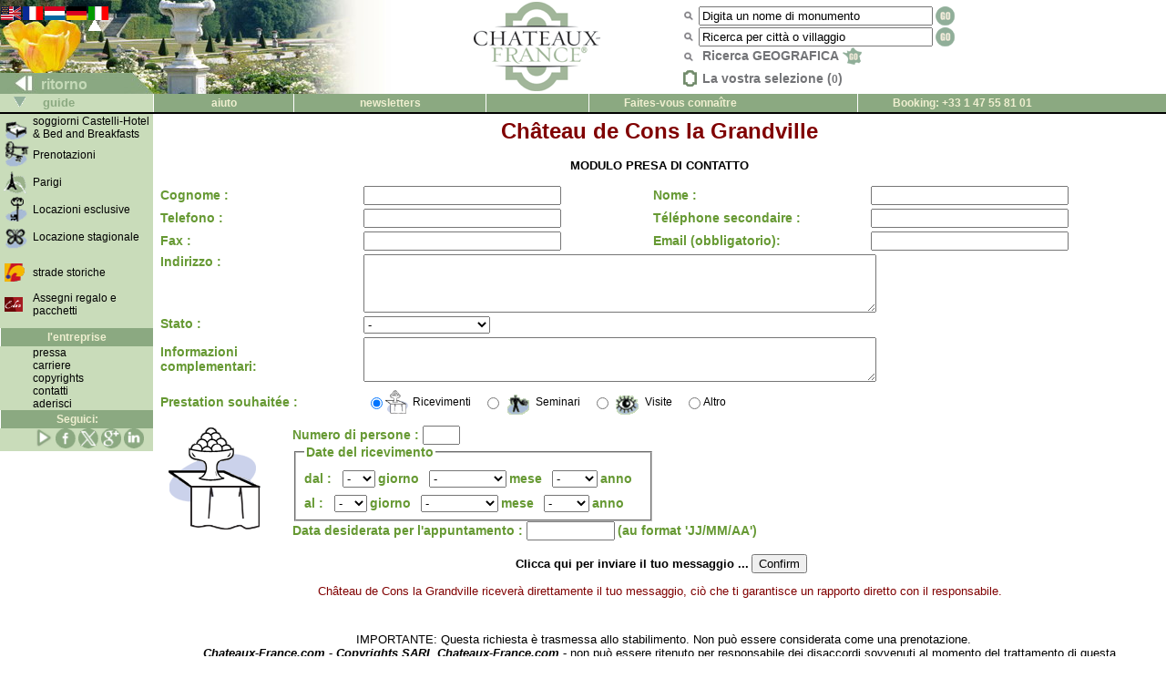

--- FILE ---
content_type: text/html; charset=utf-8
request_url: https://www.castelli-francia.com/concre.php?typeform=RE&chanum=4343&t=ff76af3bcd89e97fa8140a7d4cddbdae
body_size: 6457
content:
<!-- Google tag (gtag.js) -->
<script async src="https://www.googletagmanager.com/gtag/js?id=G-C5J0EGXEMV"></script>
<script>
  window.dataLayer = window.dataLayer || [];
  function gtag(){dataLayer.push(arguments);}
  gtag('js', new Date());

  gtag('config', 'G-C5J0EGXEMV');
</script>
<!DOCTYPE HTML PUBLIC "-//W3C//DTD HTML 4.0//EN">
<html>

<head>
<meta name="robots" content="noindex">
<LINK REL=stylesheet HREF="/cf.css">
<LINK REL=stylesheet HREF="/css/concre.css">
<link rel="icon" href="/gif/logocf.gif" type="image/gif">
<title>Formulaire de contact on line</title>
<script LANGUAGE="JavaScript"> 
var previous_id;
var last_rub;
function verifForm(formulaire) 
{ 
 if(formulaire.email.value == "") { 
  alert("Non hai digitato l'indirizzo email!"); 
  return false; 
 } 
 else { 
  return true; 
 } 
}
function select_rub(r)
{
if (!previous_id) previous_id=document.getElementById('ofr_RE');
  var f=document.forms["postmail"];
  if (f.elements['ACT'].value==r)
    return;
  f.elements['ACT'].value=r;
  id=document.getElementById('ofr_'+r);
  if (id) {
    id.style.display='block';
    if (previous_id) {
      previous_id.style.display='none';
    }
    previous_id=id;
  }
  
}
</script>
</head>

<body leftmargin="0" topmargin="0" marginwidth="0" marginheight="0" bgcolor="#FFFFFF">
<!-- Google tag (gtag.js) Hehe -->
<script async src="https://www.googletagmanager.com/gtag/js?id=G-C5J0EGXEMV"></script>
<script>
  window.dataLayer = window.dataLayer || [];
  function gtag(){dataLayer.push(arguments);}
  gtag('js', new Date());

  gtag('config', 'G-C5J0EGXEMV');
</script>

<!--
function clearText(thefield){
 if (thefield.defaultValue==thefield.value)
   thefield.value = ""
} 
-->
</script>
<table width="100%" border="0" bgcolor="#FFFFFF" cellspacing="0" cellpadding="0">
  <tr> 
    <td valign=bottom background="/gif/it/bakimagespring06.jpg" width="430" height="103"> 
      <table border=0 cellspacing="0">
        <tr> <!-- drapeaux -->
<td valign="top"><a href="http://www.chateaux-france.com/concre.php?typeform=RE&chanum=4343&t=ff76af3bcd89e97fa8140a7d4cddbdae&l=en"><img src="/gif/en/flag.gif"  border="0"></a>
</td><td valign="top"><a href="http://www.chateaux-france.fr/concre.php?typeform=RE&chanum=4343&t=ff76af3bcd89e97fa8140a7d4cddbdae"><img src="/gif/fr/flag.gif"  border="0"></a>
</td><td valign="top"><a href="http://www.frankrijk-kastelen.com/concre.php?typeform=RE&chanum=4343&t=ff76af3bcd89e97fa8140a7d4cddbdae"><img src="/gif/nl/flag.gif"  border="0"></a>
</td><td valign="top"><a href="http://www.schlosser-frankreich.com/concre.php?typeform=RE&chanum=4343&t=ff76af3bcd89e97fa8140a7d4cddbdae"><img src="/gif/de/flag.gif"  border="0"></a>
</td><td valign="top"><a href="http://www.castelli-francia.com/concre.php?typeform=RE&chanum=4343&t=ff76af3bcd89e97fa8140a7d4cddbdae"><img src="/gif/it/flag.gif"  border="0"></a>
<img border="0" align="top" src="/gif/langarrow.gif"></td>    <td width="100%">&nbsp;</td>
  </tr> <!-- drapeaux -->

  <tr>
          <td colspan=5 height="45">&nbsp;</td>
  </tr>
 </table>
      <table cellspacing="0" border="0" width="169">
        <tr>

                
          <td align="left" width="169" height="23" valign="bottom"> 
            <font size="3"><b><a class=green1 href="javascript:history.back()"><img src="/gif/blanc1x1.gif" width="40" height="8" border="0"> 
            ritorno            </a></b></font> </td>
      </tr></table>
 </td>

 <td>
      <center><a href="/"><img src="/gif/it/logo-chateaux-france.png" width="182" height="98" border="0"></a></center>
 </td>
 
 <td>
  <table id=searchbox>
    <tr> <!-- nom monument -->
      <td><img src="/gif/miniloupe.gif"></td>
      <td align="left" valign="bottom">
         <form action="/chasearch.php" method="POST">
          <input type="hidden" name="NoMap" value="1">
	  <input type=hidden name=cs value="utf8">          <input type="text" name="NOM" value="Digita un nome di monumento" size="30" onFocus=javascript:clearText(this)>
          <input type="image" style="vertical-align: top" src="/gif/fr/go.gif" border="0">
        </form>
      </td>
    </tr>

    <tr> <!-- recherche par ville -->
      <td><img src="/gif/miniloupe.gif" style="vertical-align: middle"></td>
      <td align="left" valign="bottom"> 
        <form action="/citysearch.php" method="POST">
	  <div>
	  <input type=hidden name=cs value="utf8">          <input type="text" name="ville_saisie" value="Ricerca per citt&agrave; o villaggio" size="30" onFocus=javascript:clearText(this)>
          <input type="image"  style="vertical-align: top" src="/gif/fr/go.gif" border="0">
	  </div>
        </form>
      </td>
    </tr>

    <tr> <!-- recherches geo -->
     <td><img src="/gif/miniloupe.gif"></td>
      <div>
          <td><a class="grey lien" style="vertical-align: middle;" href="/france.php">
            Ricerca GEOGRAFICA            <img src="/gif/minimap.gif" style="vertical-align: middle; margin-top: -4px" border="0"></a> 
          </td>
	  </div>
    </tr>
    <tr> <!-- selection -->
      <td id="nav-haut-star" class="sel-link">
        <img src="/gif/selectionempty.gif">      </td>
      <td class="sel-link"><span class="lien nosel">La vostra selezione (<span id=selcount class=nosel>0</span>)</span></td>
    </tr>
  </table>
 </td>
 </tr>
</table>


<table bgcolor="#ffffff" border=0 cellpadding=0 cellspacing=0 width=100%>
  <tr> 
    <td width="168" bgcolor="#C9DCBA">
      <div align="left">
        <b><font face="Arial, Helvetica, sans-serif" size="2" color="#8BA981"><img src="/gif/blanc1x1.gif" width="15" height="8"><img src="/gif/bottomarrow.gif" width="13" height="11"><img src="/gif/blanc1x1.gif" width="15" height="8"> 
        guide        </font></b> </div>
    </td>
    <td id=haut><a class=hhaut href="/help.php"> 
      aiuto      </a></td>
    <td id=haut>
<a class=hhaut href="/contact.php"> </a><a class=hhaut href="/mlists.php">newsletters</a>
</td>

    <td id=haut style="text-align: left;"><a class=hhaut href="/cheques-culture/">
       </a> </td>

    <td id=haut style="text-align: left;" bgcolor="#8BA981"><a class=hhaut href="/join.php"> 
    Faites-vous conna&icirc;tre    </a></td>
<td id=haut style="text-align: left;">Booking: +33 1 47 55 81 01</td>  </tr>
  <tr> 
    <td align="left" valign="bottom" colspan="6" height="2" bgcolor="#000000"> 
    </td>
  </tr>
</table>

<table  border=0 cellspacing=0 cellpadding=0 width="100%">
  <tr>
    <td id=menu valign="top" bgcolor="#FFFFFF" width="167"> 
            
<table border="0" cellpadding="0" cellspacing="0" bgcolor="#C9DCBA">
  <tr> 
    <td width="39"> <a href="/chambres.php"><img src="/gif/chambres.gif" border="0" width="33" height="30"></a>    </td>
    <td id=menutext width="132"><a class=menug href="/chambres.php"><strong>soggiorni Castelli-Hotel & Bed and Breakfasts</strong></a></td>
  </tr>
  <tr> 
    <td width="39"> <a href="/eden-places-europe.php"><img src="/gif/reservations.gif" border="0" width="33" height="30"></a>    </td>
    <td id=menutext width="132"><a class=menug href="/eden-places-europe.php"><strong>Prenotazioni</strong></a></td>
  </tr>
  <tr> 
    <td width="39"> <a href="/paris.php?F=GEN"><img src="/gif/paris.gif" border="0" alt="Hotels Parisiens Exclusifs Chateaux-France" align="left" width="33" height="30"> 
      </a> </td>
    <td id=menutext width="132"><a class=menug href="/paris.php?F=GEN"><strong>Parigi</strong></a></td>
  </tr>
  <tr> 
    <td width="39"><a href="/exclusiverental.php"><img src="/gif/exclusives.gif" width="33" height="30" border="0"></a>    </td>
    <td id=menutext width="132"><a class=menug href="/exclusiverental.php"><strong>Locazioni esclusive</strong></a></td>
  </tr>
  <tr> 
    <td width="39"><a href="/weeklyrental.php"><img src="/gif/saisonnieres.gif" width="33" height="30" border="0"></a>    </td>
    <td id=menutext width="132"><a class=menug href="/weeklyrental.php"><strong>Locazione stagionale</strong></a></td>
  </tr>
  <tr> 
    <td width="39">&nbsp;</td>
    <td width="132"><img src="/gif/blanc1x1.gif" width="132" height="10"></td>
  </tr>




  <tr> 

          
    <td width="39"><a href="/routes/index.php"><img src="../../gif/blanc1x1.gif" width="5" height="5" border="0"><img src="/gif/fnrh.gif" width="22" height="20" border="0"></a></td>
    <td id=menutext width="132"><a class=menug href="/routes/index.php">strade 
      storiche</a></td>
  </tr>

          <tr> 

    <td  colspan=2 height="11"><img src="/gif/blanc1x1.gif" width="167" height="10"></td>
  <tr> 

  <tr> 

          
    <td width="39"><a href="http://www.invitation-eden.com/"><img src="/gif/blanc1x1.gif" width="5" height="5" border="0"><img src="/images/cartes-cadeaux/logo-invitation-eden-nav.gif" width="20" height="16" border="0"></a></td>

          <td id=menutext width="132"><a class=menug href="http://www.invitation-eden.com/">Assegni regalo e pacchetti</a></td>

  </tr>

  <tr> 
    <td width="39"></td>
    <td width="132"><img src="/gif/blanc1x1.gif" width="132" height="12"></td>
  </tr>
  <tr> 
    <td id=haut colspan=2>l'entreprise</td>
  </tr>
  <tr> 
    <td width="39">&nbsp;</td>
    <td id=menutext width="132"><a class=menug href="/press.php">pressa</a></td>
  </tr>
  <tr> 
    <td width="39">&nbsp;</td>
    <td id=menutext width="132"><a class=menug href="/jobs.php">carriere</a></td>
  </tr>
  <tr> 
    <td width="39">&nbsp;</td>
    <td id=menutext width="132"><a class=menug href="/copyrights.php">copyrights</a></td>
  </tr>
  <tr> 

          <td width="39">&nbsp;</td>

          
    <td id=menutext width="132"><a class=menug href="/contact.php">
      contatti      </a></td>
  </tr>
  <tr> 

          <td width="39">&nbsp;</td>

          
    <td id=menutext width="132"><a class=menug href="/join.php">aderisci</a></td>

  </tr>
<!-- Liens r�zoSocios -->
  <tr> 
    <td id=haut colspan="2" ><a class="hhaut">Seguici:</a></td>
  </tr>
<tr>
<td>
</td>
<td>
<!-- 
<iframe src="http://www.facebook.com/plugins/like.php?app_id=165674790165923&amp;href=http%3A%2F%2Fwww.facebook.com%2Fpages%2FChateaux-France%2F161379833929770%3Fsk%3Dwall&amp;send=false&amp;layout=button_count&amp;width=130&amp;show_faces=false&amp;action=like&amp;colorscheme=light&amp;font&amp;height=21" scrolling="no" frameborder="0" style="border:none; overflow:hidden; width:130px; height:21px;" allowTransparency="true"></iframe>
 -->
<a href="https://www.youtube.com/@Chateaux-France"><img src="/gif/pictos-reseaux-sociaux-youtube1.png" width="22" alt="Youtube"></a>
<a href="https://www.facebook.com/Chateaux.France.fr"><img src="/gif/img-facebook-vert.png" width="22"></a>
<!-- <a href="http://twitter.com/share" class="twitter-share-button" data-count="none" data-via="chateauxfrance_" data-lang="fr">Tweet</a><script type="text/javascript" src="http://platform.twitter.com/widgets.js"></script> -->
<a href="https://twitter.com/chateauxfrance_"><img src="/gif/img-twitter1.png" width="22" alt="X - formerly Twitter"></a> 
<a href="https://plus.google.com/118074434835980890385"><img src="/gif/img-google-vert.png" width="22"></a> 
<a href="https://www.linkedin.com/company/chateaux-france"><img src="/gif/img-linkedin-vert.png" width="22"></a> &nbsp;
<!-- Liens r�zoSocios -->

</table>
    </td>

  <td valign="top">


<center>


  

<table border="0" cellpadding="5" cellspacing="0">
  <tr>
    <td valign="top" align="center">

              <h1 style="color:#800000">
	      Château de Cons la Grandville	      </h1>

        <form name=postmail action="postmail.php" method="POST">
          <input type="hidden" name="chanum" value="4343">
          <input type="hidden" name="from" value="">
          <input type="hidden" name="chanom" value="Château de Cons la Grandville">
      <p><big><strong><font size="2">MODULO PRESA DI CONTATTO</font></strong></big></p>
<input type=hidden name=ACT value="RE"> <table BORDER="0" id=coords CELLPADDING="1" width="100%">
   <tr> 
     <td><label>Cognome :</label></td>
     <td> 
       <input TYPE="text" NAME="nom" SIZE="25" MAXLENGTH="80">
     </td>
     <td><label>Nome :</label></td>
     <td> 
       <input TYPE="text" NAME="prenom" SIZE="25" MAXLENGTH="80">
     </td>
   </tr>
   <tr> 
     <td><label>Telefono :</label></td>
     <td> 
       <input TYPE="text" NAME="tel1" SIZE="25" MAXLENGTH="80">
     </td>
     <td><label>T&eacute;l&eacute;phone secondaire : </label></td>
     <td> 
       <input TYPE="text" NAME="tel2" SIZE="25" MAXLENGTH="80">
     </td>
   </tr>
   <tr> 
     <td><label>Fax :</label></td>
     <td> 
       <input TYPE="text" NAME="fax" SIZE="25" MAXLENGTH="80">
     </td>
     <td><label>Email&nbsp;(obbligatorio):</label>
     </td>
     <td> 
       <input TYPE="text" NAME="email" SIZE="25" MAXLENGTH="80">
     </td>
   </tr>
   <tr> 
     <td VALIGN="top"><label>Indirizzo :</label>
     </td>
     <td COLSPAN="3"> 
       <textarea NAME="adresse" ROWS="4" COLS="68" wrap="physical"></textarea>
     </td>
   </tr>
   <tr> 
     <td VALIGN="top"><label>Stato :</label></td>
<td COLSPAN="3"><font color="669933"> 
   <select NAME="pays" SIZE="1">
     <option selected value="-">-</option>
          <option value="argentine">Argentine</option>
     <option value="Afrique">Afrique</option>
     <option value="Australie">Australie</option>
     <option value="Autriche">Autriche</option>
     <option value="Belgique">Belgique</option>
     <option value="bolivie">Bolivia</option>
     <option value="bulgarie">Bulgarie</option>
     <option value="canada">Canada </option>
     <option value="chili">Chili</option>
     <option value="chine">Chine</option>
     <option value="colombie">Colombie</option>
     <option value="costarica">Costa Rica</option>
     <option value="croatie">Croatie</option>
     <option value="tchequie">Republique Tcheque</option>
     <option value="danemark">Danemark</option>
     <option value="ecuateur">Ecuateur</option>
     <option value="elsalvador">El Salvador</option>
     <option value="espagne">Espana</option>
     <option value="europe">Europe</option>
     <option value="finlande">Finlande</option>
     <option value="france">France</option>
     <option value="allemagne">Germany</option>
     <option value="grece">Greece</option>
     <option value="guatemala">Guatemala</option>
     <option value="hongkong">Hong Kong</option>
     <option value="hongrie">Hongrie</option>
     <option value="inde">Inde</option>
     <option value="indonesie">Indonesie</option>
     <option value="irlande">Irlande</option>
     <option value="israel">Israel </option>
     <option value="italie">Italie</option>
     <option value="japon">Japan</option>
     <option value="coree">Korea</option>
     <option value="ameriquelatine">Latin America</option>
     <option value="luxembourg">Luxembourg</option>
     <option value="malaysie">Malaysia</option>
     <option value="mexique">Mexique</option>
     <option value="middleeast(usa)">Middle East</option>
     <option value="paysbas">Netherlands</option>
     <option value="nouvellezelande">New Zealand</option>
     <option value="afriquedunord">Afrique du Nord</option>
     <option value="norvege">Norway</option>
     <option value="panama">Panama</option>
     <option value="paraguay">Paraguay</option>
     <option value="perou">Peru</option>
     <option value="philippines">Philippines </option>
     <option value="pologne">Poland</option>
     <option value="portugal">Portugal</option>
     <option value="puertorico">Puerto Rico</option>
     <option value="republicdominicaine">Rep. Dominicana</option>
     <option value="roumanie">Romania</option>
     <option value="russie">Russia</option>
     <option value="singapour">Singapore</option>
     <option value="slovaquie">Slovakia</option>
     <option value="slovenie">Slovenija</option>
     <option value="afriquedusud">South Africa</option>
     <option value="suede">Sweden</option>
     <option value="suisse">suisse</option>
     <option value="taiwan">Taiwan</option>
     <option value="thailande">Thailand</option>
     <option value="turquie">Turkey</option>
     <option value="angleterre">United Kingdom</option>
     <option value="usa">United States </option>
     <option value="uruguay">Uruguay</option>
     <option value="venezuela">Venezuela </option>
   </select>
 </font></td>
 </tr>
   <tr>
     <td><div style="width: 10em"><label>Informazioni complementari:</label></div></td>
     <td colspan="3">
       <textarea rows="3" name="commentaire" cols="68"></textarea>
     </td>
   </tr>
<tr><td><label>Prestation souhait&eacute;e : </label></td><td colspan=3> <!-- pav� offres --><table border=0><tr>
<td><span style="white-space: nowrap; margin-right:9px;"><input type=radio  checked class=choixrub name=offre value="RE" onclick="javascript:select_rub('RE')"><img class=choixrub src="/gif/receptions.gif"><span class=choixrub>Ricevimenti</span></span></td>
<td><span style="white-space: nowrap; margin-right:9px;"><input type=radio  class=choixrub name=offre value="SE" onclick="javascript:select_rub('SE')"><img class=choixrub src="/gif/seminaires.gif"><span class=choixrub>Seminari</span></span></td>
<td><span style="white-space: nowrap; margin-right:9px;"><input type=radio  class=choixrub name=offre value="VI" onclick="javascript:select_rub('VI')"><img class=choixrub src="/gif/visites.gif"><span class=choixrub>Visite</span></span></td>
<td><span style="white-space: nowrap; margin-right:9px;"><input type=radio  class=choixrub name=offre value="GEN" onclick="javascript:select_rub('GEN')"><span class=choixrub>Altro</span></span></td></tr></table></td></tr><!-- ici -->
<tr>
<td colspan=4>
<div id=form_offres>
<div id="frm_PJ" style="display: none"><input type=text name=pj_text value="pj text"></div></div>
<div id="optoffre">
<div id=ofr_RE style="display:block"><div style="text-align: center; margin-bottom: 4px;"><strong></strong></div><img style="vertical-align: middle; float: left; margin-right: 30px;" src="/gif/receptions_grd.gif"><div style="display:inline">       <label>Numero di persone : </label>
            <input TYPE="text" NAME="RE_nbpersonnes" SIZE="3">
<div>
<fieldset style="display:inline"><legend><label>Date del ricevimento</label></legend>
  <div class=date>
 <label>dal : </label>
   <select name="RE_jourar" size="1">
     <option selected value="-">-</option>
     <option value="1">1</option>
<option value="2">2</option>
<option value="3">3</option>
<option value="4">4</option>
<option value="5">5</option>
<option value="6">6</option>
<option value="7">7</option>
<option value="8">8</option>
<option value="9">9</option>
<option value="10">10</option>
<option value="11">11</option>
<option value="12">12</option>
<option value="13">13</option>
<option value="14">14</option>
<option value="15">15</option>
<option value="16">16</option>
<option value="17">17</option>
<option value="18">18</option>
<option value="19">19</option>
<option value="20">20</option>
<option value="21">21</option>
<option value="22">22</option>
<option value="23">23</option>
<option value="24">24</option>
<option value="25">25</option>
<option value="26">26</option>
<option value="27">27</option>
<option value="28">28</option>
<option value="29">29</option>
<option value="30">30</option>
<option value="31">31</option>

   </select>
   <label>giorno</label>
   <select name="RE_moisar" size="1">
     <option value="-" selected>-</option>
     <option value="Janvier">Janvier</option>
<option value="Février">F&eacute;vrier</option>
<option value="Mars">Mars</option>
<option value="Avril">Avril</option>
<option value="Mai">Mai</option>
<option value="Juin">Juin</option>
<option value="Juillet">Juillet</option>
<option value="Août">Ao&ucirc;t</option>
<option value="Septembre">Septembre</option>
<option value="Octobre">Octobre</option>
<option value="Novembre">Novembre</option>
<option value="Décembre">D&eacute;cembre</option>

   </select>
   <label>mese</label>
   <select name="RE_anneear" size="1">
     <option selected value="-">-</option>
     <option value="2025">2025</option><option value="2026">2026</option>
   </select>
   <label>anno</label>
</div>
<div class=date>
   <label>al : </label>
   <select name="RE_jourde" size="1">
     <option selected value="-">-</option>
     <option value="1">1</option>
<option value="2">2</option>
<option value="3">3</option>
<option value="4">4</option>
<option value="5">5</option>
<option value="6">6</option>
<option value="7">7</option>
<option value="8">8</option>
<option value="9">9</option>
<option value="10">10</option>
<option value="11">11</option>
<option value="12">12</option>
<option value="13">13</option>
<option value="14">14</option>
<option value="15">15</option>
<option value="16">16</option>
<option value="17">17</option>
<option value="18">18</option>
<option value="19">19</option>
<option value="20">20</option>
<option value="21">21</option>
<option value="22">22</option>
<option value="23">23</option>
<option value="24">24</option>
<option value="25">25</option>
<option value="26">26</option>
<option value="27">27</option>
<option value="28">28</option>
<option value="29">29</option>
<option value="30">30</option>
<option value="31">31</option>

   </select>
   <label>giorno</label>
   <select name="RE_moisde" size="1">
     <option value="-" selected>-</option>
     <option value="Janvier">Janvier</option>
<option value="Février">F&eacute;vrier</option>
<option value="Mars">Mars</option>
<option value="Avril">Avril</option>
<option value="Mai">Mai</option>
<option value="Juin">Juin</option>
<option value="Juillet">Juillet</option>
<option value="Août">Ao&ucirc;t</option>
<option value="Septembre">Septembre</option>
<option value="Octobre">Octobre</option>
<option value="Novembre">Novembre</option>
<option value="Décembre">D&eacute;cembre</option>

   </select>
   <label>mese</label>
   <select name="RE_anneede" size="1">
     <option selected value="-">-</option>
     <option value="2025">2025</option><option value="2026">2026</option>
   </select>
   <label>anno</label>
</div>
</fieldset></div>

 <label>Data desiderata per l'appuntamento : </label>
 <input type="text" name="RE_daterv" SIZE="10">
 <label>(au format 'JJ/MM/AA')</label></div></div><div id=ofr_SE style="display:none"><div style="text-align: center; margin-bottom: 4px;"><strong></strong></div><img style="vertical-align: middle; float: left; margin-right: 30px;" src="/gif/seminaires_grd.gif"><div style="display:inline"><div>
        <label>Numero di persone : </label>
          <input TYPE="text" NAME="SE_nbpersonnes" SIZE="3">
</div>

	  <fieldset style="display:inline"><legend><label>Disponibilit&agrave; richiesta : </label></legend>
		    <div class=date>
                    <label>dal : </label>
                        <select NAME="SE_jourar" SIZE="1">
                          <option selected value="-">- </option>
			  <option value="1">1</option>
<option value="2">2</option>
<option value="3">3</option>
<option value="4">4</option>
<option value="5">5</option>
<option value="6">6</option>
<option value="7">7</option>
<option value="8">8</option>
<option value="9">9</option>
<option value="10">10</option>
<option value="11">11</option>
<option value="12">12</option>
<option value="13">13</option>
<option value="14">14</option>
<option value="15">15</option>
<option value="16">16</option>
<option value="17">17</option>
<option value="18">18</option>
<option value="19">19</option>
<option value="20">20</option>
<option value="21">21</option>
<option value="22">22</option>
<option value="23">23</option>
<option value="24">24</option>
<option value="25">25</option>
<option value="26">26</option>
<option value="27">27</option>
<option value="28">28</option>
<option value="29">29</option>
<option value="30">30</option>
<option value="31">31</option>

                        </select>
                        <label>giorno</label>
                        <select name="SE_moisar" size="1">
                          <option value="-" selected>- </option>
			<option value="Janvier">Janvier</option>
<option value="Février">F&eacute;vrier</option>
<option value="Mars">Mars</option>
<option value="Avril">Avril</option>
<option value="Mai">Mai</option>
<option value="Juin">Juin</option>
<option value="Juillet">Juillet</option>
<option value="Août">Ao&ucirc;t</option>
<option value="Septembre">Septembre</option>
<option value="Octobre">Octobre</option>
<option value="Novembre">Novembre</option>
<option value="Décembre">D&eacute;cembre</option>

                        </select>
		       <label>mese</label>
                        <select name="SE_anneear" size="1">
                          <option selected value="-"><font color="669933">- </font></option>
			  <option value="2025">2025</option><option value="2026">2026</option>
                        </select>
		       <label>anno</label>
		       </div>

                        <div class=date>
			<label>al : </label>
                        <select NAME="SE_jourde" SIZE="1">
     <option selected value="-">-</option>
     <option value="1">1</option>
<option value="2">2</option>
<option value="3">3</option>
<option value="4">4</option>
<option value="5">5</option>
<option value="6">6</option>
<option value="7">7</option>
<option value="8">8</option>
<option value="9">9</option>
<option value="10">10</option>
<option value="11">11</option>
<option value="12">12</option>
<option value="13">13</option>
<option value="14">14</option>
<option value="15">15</option>
<option value="16">16</option>
<option value="17">17</option>
<option value="18">18</option>
<option value="19">19</option>
<option value="20">20</option>
<option value="21">21</option>
<option value="22">22</option>
<option value="23">23</option>
<option value="24">24</option>
<option value="25">25</option>
<option value="26">26</option>
<option value="27">27</option>
<option value="28">28</option>
<option value="29">29</option>
<option value="30">30</option>
<option value="31">31</option>

   </select>
   <label>giorno</label>
   <select name="SE_moisde" size="1">
     <option value="-" selected>-</option>
     <option value="Janvier">Janvier</option>
<option value="Février">F&eacute;vrier</option>
<option value="Mars">Mars</option>
<option value="Avril">Avril</option>
<option value="Mai">Mai</option>
<option value="Juin">Juin</option>
<option value="Juillet">Juillet</option>
<option value="Août">Ao&ucirc;t</option>
<option value="Septembre">Septembre</option>
<option value="Octobre">Octobre</option>
<option value="Novembre">Novembre</option>
<option value="Décembre">D&eacute;cembre</option>

   </select>
   <label>mese</label>
   <select name="SE_anneede" size="1">
     <option selected value="-">-</option>
     <option value="2025">2025</option><option value="2026">2026</option>
   </select>
   <label>anno</label>
  </div>
</fieldset>

 <div style="margin-top: 5px"><label>Data desiderata per l'appuntamento : </label>
 <input type="text" name="SE_daterv" SIZE="10">
 <label>(au format 'JJ/MM/AA')</label>
 </div></div></div><div id=ofr_VI style="display:none"><div style="text-align: center; margin-bottom: 4px;"><strong></strong></div><img style="vertical-align: middle; float: left; margin-right: 30px;" src="/gif/visites_grd.gif"><div style="display:inline">    <div style="padding-top: 3em">
	   <label>Numero di adulti : </label>
                        <input TYPE="text" NAME="VI_nbadultes" SIZE="3">
                       <label>Numero di bambini : </label>
                        <input TYPE="text" NAME="VI_nbenfants" SIZE="3">
			<div class=date>
                      <label>Giorno d'arrivo</label> &nbsp;&nbsp;
                        <select NAME="VI_jourar" SIZE="1">
                          <option selected value="-">- </option>
			  <option value="1">1</option>
<option value="2">2</option>
<option value="3">3</option>
<option value="4">4</option>
<option value="5">5</option>
<option value="6">6</option>
<option value="7">7</option>
<option value="8">8</option>
<option value="9">9</option>
<option value="10">10</option>
<option value="11">11</option>
<option value="12">12</option>
<option value="13">13</option>
<option value="14">14</option>
<option value="15">15</option>
<option value="16">16</option>
<option value="17">17</option>
<option value="18">18</option>
<option value="19">19</option>
<option value="20">20</option>
<option value="21">21</option>
<option value="22">22</option>
<option value="23">23</option>
<option value="24">24</option>
<option value="25">25</option>
<option value="26">26</option>
<option value="27">27</option>
<option value="28">28</option>
<option value="29">29</option>
<option value="30">30</option>
<option value="31">31</option>

                        </select>
                        <label>giorno</label>
                        <select name="VI_moisar" size="1">
                          <option value="-" selected>- </option>
			<option value="Janvier">Janvier</option>
<option value="Février">F&eacute;vrier</option>
<option value="Mars">Mars</option>
<option value="Avril">Avril</option>
<option value="Mai">Mai</option>
<option value="Juin">Juin</option>
<option value="Juillet">Juillet</option>
<option value="Août">Ao&ucirc;t</option>
<option value="Septembre">Septembre</option>
<option value="Octobre">Octobre</option>
<option value="Novembre">Novembre</option>
<option value="Décembre">D&eacute;cembre</option>

                        </select>
                        <label>mese</label>
                        <select name="VI_anneear" size="1">
                          <option selected value="-">
			  <option value="2025">2025</option><option value="2026">2026</option>
                        </select>
                        <label>anno</label>
			</div>
      </div></div></div><!-- cas special offre generique -->
<div id=ofr_GEN style="display:none">
</div>
</div>
</td>
</tr>
</table>

  <p><font size="2"><b>&nbsp;Clicca qui per inviare il tuo messaggio 
                    ...</b></font> 
                    <input TYPE="submit"
          VALUE="Confirm" OnClick="return verifForm(this.form)">
                  </p>

                  <p><font color="#800000" size="2">
Château de Cons la Grandville ricever&agrave; direttamente il tuo messaggio, ci&ograve; che ti garantisce un rapporto diretto con il responsabile.		</font></p>
		<p>&nbsp;</p>

	  <div style="margin-left: 4em; margin-right: 4em">
              <p><font size="2">&nbsp;
                IMPORTANTE: Questa richiesta &egrave; trasmessa allo stabilimento. Non pu&ograve; essere considerata come una prenotazione.                <br><i><b>
                Chateaux-France.com                - Copyrights SARL Chateaux-France.com - </b></i> 
                non pu&ograve; essere ritenuto per responsabile dei disaccordi sovvenuti al momento del trattamento di questa richiesta                .</font>
          </div>
        </form>
</td>
      </tr>
    </table>



</center>

</td></tr></table>



</body>
</html>


--- FILE ---
content_type: text/css
request_url: https://www.castelli-francia.com/cf.css
body_size: 1421
content:
#searchbox td, #searchbox tr {
/*  border: 1px solid black;*/
  padding: 0px 0px 0px 0px;
  margin: 0px 0px 0px 0px;
  white-space: nowrap;
}

#searchbox input, #searchbox form {
  margin: 0px 0px 0px 0px;
}

#searchbox .lien { 
  font-size: 14px;
  font-weight: bold;
  font-family: Arial, Helvetica, sans-serif;
  margin-left: 0.3em;
}
#searchbox .sel { 
  color:#B37477;
}
#searchbox .nosel { 
  color:#737477;
}

#searchbox td.sel-link {
  margin-top: 4px;
  padding-top: 4px;
}

h1.titre {
  color: #B3291E;
  font-family: 'Times New Roman', Times, serif;
  font-weight: normal;
  font-size: 30px;
  padding: 0px;
  margin: 0px;
}

a.addsel {
  display: block;
  background: url("/gif/select.gif") no-repeat;
  min-height: 20px;
  padding-left: 18px;
  white-space: nowrap;
  background-color: #C5DAB9;
}
a.remsel {
  display: block;
  background: url("/gif/deselect.gif") no-repeat;
  background-color: #8CA880;
  padding-left: 18px;
  min-height: 16px;
  white-space: nowrap;
  padding-bottom: 0px;
  margin-bottom: 0px;
}

body 
	{ 
	scrollbar-face-color: #288077; 
	scrollbar-shadow-color: #003C00; 
	scrollbar-highlight-color: #003C00;
	scrollbar-3dlight-color: #C5DAB8; 
	scrollbar-darkshadow-color: #C5DAB8; 
	scrollbar-track-color: #C5DAB8; 
	scrollbar-arrow-color: #003C00; 
	background-color:#FFFFFF;
	}

A
	{
	text-decoration:none;
	font-family: Arial, Helvetica, Sans-serif ;
	} 

A:link
	{
	color: #0000FF;
	} 

A:hover
	{
	text-decoration: underline;
	} 
	
A:visited
	{
	color: #6A875E;
	} 

a.ctefr	{
	width: 80px;
	padding-left: 80px;
	background: url(/gif/fr/message_o.gif) no-repeat;
	text-decoration: none;
	height: 55px;
	font-size: 55px;
}

a.ctefr:link {
  background: url(/gif/fr/message_o.gif) no-repeat;
}

a.ctefr:hover {
  background: url(/gif/fr/message_i.gif) no-repeat;
}
	

a.cteen {
	width: 80px;
	padding-left: 80px;
	background: url(/gif/en/message_o.gif) no-repeat;
	text-decoration: none;
	height: 55px;
	font-size: 55px;
}
a.cteen:link {
  background: url(/gif/en/message_o.gif) no-repeat;
}

a.cteen:hover {
  background: url(/gif/en/message_i.gif) no-repeat;
}
	
a.ctenl	{
	width: 80px;
	padding-left: 80px;
	background: url(/gif/nl/message_o.gif) no-repeat;
	text-decoration: none;
	height: 55px;
	font-size: 55px;
}

a.ctenl:link {
  background: url(/gif/nl/message_o.gif) no-repeat;
}

a.ctenl:hover {
  background: url(/gif/nl/message_i.gif) no-repeat;
}	

a.ctede	{
	width: 80px;
	padding-left: 80px;
	background: url(/gif/de/message_o.gif) no-repeat;
	text-decoration: none;
	height: 55px;
	font-size: 55px;
}
a.ctede:link {
  background: url(/gif/de/message_o.gif) no-repeat;
}

a.ctede:hover {
 background: url(/gif/de/message_i.gif) no-repeat;
}	

a.cteit	{
	width: 80px;
	padding-left: 80px;
	background: url(/gif/it/message_o.gif) no-repeat;
	text-decoration: none;
	height: 55px;
	font-size: 55px;
}
a.cteit:link {
  background: url(/gif/it/message_o.gif) no-repeat;
}

a.cteit:hover {
 background: url(/gif/it/message_i.gif) no-repeat;
}	



P, DIV, SPAN, TD 
	{
	font-family: Arial, Helvetica, Sans-serif;
	font-size: 12px;
	color: Black;
}
	

	
#menu 
	{
	/* menu gauche*/ 
	background-repeat: no-repeat;
	font-family: Arial, Helvetica, sans-serif; 
	font-size: 12px;
	}
#form 
	{
	/* menu haut */
	background-color: #8BA981; 
	color:#FFFFFF;
	font-family: Arial, Helvetica, sans-serif; 
	font-size: 14px;
	font-weight: bold;
	border-right: hidden; 
	border-top:hidden; 
	border-bottom:hidden; 
	text-align: left; 
	padding: 0.1cm 1cm 0.1cm 1cm; 
	margin-right: 1cm; 
	}
	
#haut 
	{
	/* menu haut */
	background-color: #8BA981; 
	color: #EFEFD0; 
	font-family: Arial, Helvetica, sans-serif; 
	font-size: 12px;
	font-weight: bold;
	border: 1px solid white; 
	border-right: hidden; 
	border-top:hidden; 
	border-bottom:hidden; 
	text-align: center; 
	padding: 0.1cm 1cm 0.1cm 1cm; 
	margin-right: 1cm; 
	}
#haut2 
	{
	/* menu haut */
	color: #8BA981; 
	font-family: Arial, Helvetica, sans-serif; 
	font-size: 14px;
	font-weight: bold;
	}

#chapitres
	{
	/* menu vertical */ 
	background-color: #8BA981; 
	color: #288077; 
	font-family: Arial, Helvetica, sans-serif;
	font-size: 12px;
	font-weight: bold; 
	border: 0px; 
	border-right: hidden;
	border-top:hidden; 
	border-bottom:hidden; 
	text-align: center; 
	padding: 0.1cm 1cm 0.1cm 1cm; 
	margin-right: 1cm; 
	}

.chapitres2
	{
	/* menu vertical */ 
	background-color: #8BA981; 
	color: #288077; 
	font-family: Arial, Helvetica, sans-serif;
	font-size: 12px;
	/* font-weight: bold; */ 
	border: 0px; 
	border-right: hidden;
	border-top:hidden; 
	border-bottom:hidden; 
	text-align: left; 
	padding: 0.1cm 1cm 0.1cm 1cm; 
	margin-right: 1cm; 
	}

#green2 
	{
	/* menu gauche */ 
	color: #364036; 
	font-family: Arial, Helvetica, sans-serif;
	font-size: 12px; 
	}

#green10 
{ /* menu gauche */ color: #364036; font-family: Arial, Helvetica, sans-serif; font-size: 13px; } 
#greenB2 
{ /* menu gauche */ color: #364036; font-family: Arial, Helvetica, sans-serif; font-size: 16px; font-weight: bold; }

#green10:visited
{ /* menu gauche */ color: #EFEFD0; font-family: Arial, Helvetica, sans-serif; font-size: 13px; } 
#greenB2:visited
{ /* menu gauche */ color: #EFEFD0; font-family: Arial, Helvetica, sans-serif; font-size: 16px; font-weight: bold; }
#green10:link 
{ /* menu gauche */ color: #EFEFD0; font-family: Arial, Helvetica, sans-serif; font-size: 13px; } 
#greenB2:link 
{ /* menu gauche */ color: #EFEFD0; font-family: Arial, Helvetica, sans-serif; font-size: 16px; font-weight: bold; }



a.hhaut:link 
	{
	color:#EFEFD0;
	font-family: Arial, Helvetica, sans-serif;
	}

a.hhaut:visited 
	{
	color:#EFEFD0; 
	font-family: Arial, Helvetica, sans-serif;
	}

a.hhaut:hover 
	{
	color:black;
	font-family: Arial, Helvetica, sans-serif;
	}

a.menug {
 font-family: Arial, Helvetica, sans-serif;
}  

a.menug strong {
 font-weight: normal;
}

a.menug:link {
 color: black; 
 text-decoration: none;
}

a.menug:visited {
 color: black; 
 text-decoration: none; 
}

a.menug:hover {
 text-decoration: underline;
}

a.grey:link 
	{
	color:#737477;
	font-family: Arial, Helvetica, sans-serif;
	}
 
a.grey:visited 
	{
	color:#737477;
	font-family: Arial, Helvetica, sans-serif;
	}

a.grey:hover 
	{
	color:black;
	font-family: Arial, Helvetica, sans-serif;
	}

a.green1:link 
	{
	color:#C5DAB8;
	font-family: Arial, Helvetica, sans-serif;
	}

a.green1:visited 
	{
	color:#C5DAB8;
	font-family: Arial, Helvetica, sans-serif;
	}

a.green1:hover 
	{ color:black; 
	font-family: Arial, Helvetica, sans-serif;
	}

#menutext 
	{
	background-repeat: no-repeat; 
	font-family: Arial, Helvetica, sans-serif; 
	font-size: 12px; 
	}

a.green2:link 
	{
	color:#364036;
	}

a.green2:visited 
	{
	 color:#364036;
	}

a.green2:hover 
	{ 
	color:#003600; 
	}

.texteblack 
	{
	font-family: Arial, Helvetica, sans-serif;
	font-size: 10px; 
	font-style: normal; 
	color: #000000; 
	text-decoration: none;
	}

.textegrey 
	{ 
	font-family: Arial, Helvetica, sans-serif; 
	font-size: 10px; 
	font-style: normal; 
	font-weight: normal; 
	color: A7A9AC; 
	text-decoration: none;
	} 

.titlegray 
	{
	font-family: Arial, Helvetica, sans-serif; 
	font-size: 16px; 
	font-weight: bold; 
	color: A7A9AC; 
	text-decoration: none;
	}

.titleorange 
	{
	font-family: Arial, Helvetica, sans-serif; 
	font-size: 16px; 
	font-weight: bold; 
	color: F58345; 
	text-decoration: none;
	}

.TexteDesc1 
	{
	font-family: Arial, Helvetica, sans-serif;
	font-size: 10px; 
	font-style: normal; 
	line-height: normal; 
	font-weight: normal;
	}

.TexteDesc2 
	{
	font-family: Arial, Helvetica, sans-serif;
	font-size: 12px; 
	font-style: normal; 
	line-height: normal; 
	font-weight: normal; 
	}
	
.TexteDesc3 
	{
	font-family: Arial, Helvetica, sans-serif;
	font-style: normal;
	line-height: normal; 
	font-weight: normal;
	}


--- FILE ---
content_type: text/css
request_url: https://www.castelli-francia.com/css/concre.css
body_size: 205
content:
label { 
  color: #669933;
  font-weight: bold;
  font-size: 14px;
}

*.choixrub {
  vertical-align: middle;
}

img.choixrub {
  margin-right: 4px;
}

div.date { 
  white-space: nowrap;
  margin-top: 8px;
  margin-right: 3px;
}

div.date input {
  margin-left: 4px;
}

div.date label {
  text-align: right;
  margin-right: 8px;
}

#optoffre input {
  margin-top: 0px;
}